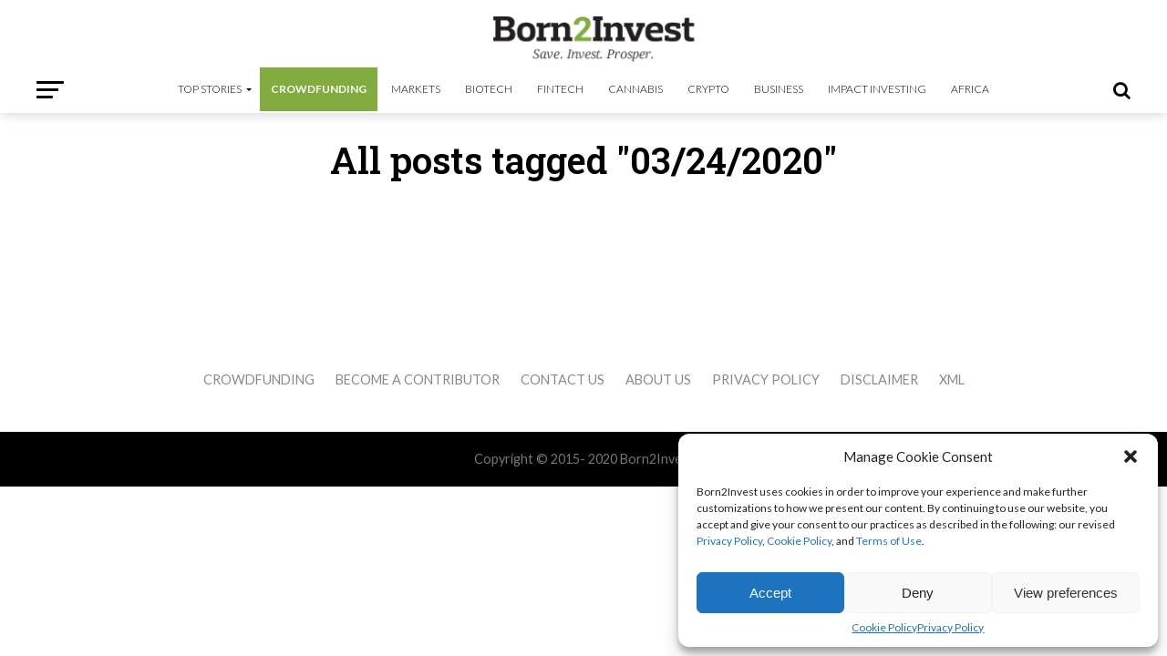

--- FILE ---
content_type: text/html; charset=utf-8
request_url: https://www.google.com/recaptcha/api2/aframe
body_size: 265
content:
<!DOCTYPE HTML><html><head><meta http-equiv="content-type" content="text/html; charset=UTF-8"></head><body><script nonce="XnegoFTW7yDaI8UiCapytA">/** Anti-fraud and anti-abuse applications only. See google.com/recaptcha */ try{var clients={'sodar':'https://pagead2.googlesyndication.com/pagead/sodar?'};window.addEventListener("message",function(a){try{if(a.source===window.parent){var b=JSON.parse(a.data);var c=clients[b['id']];if(c){var d=document.createElement('img');d.src=c+b['params']+'&rc='+(localStorage.getItem("rc::a")?sessionStorage.getItem("rc::b"):"");window.document.body.appendChild(d);sessionStorage.setItem("rc::e",parseInt(sessionStorage.getItem("rc::e")||0)+1);localStorage.setItem("rc::h",'1763135467357');}}}catch(b){}});window.parent.postMessage("_grecaptcha_ready", "*");}catch(b){}</script></body></html>